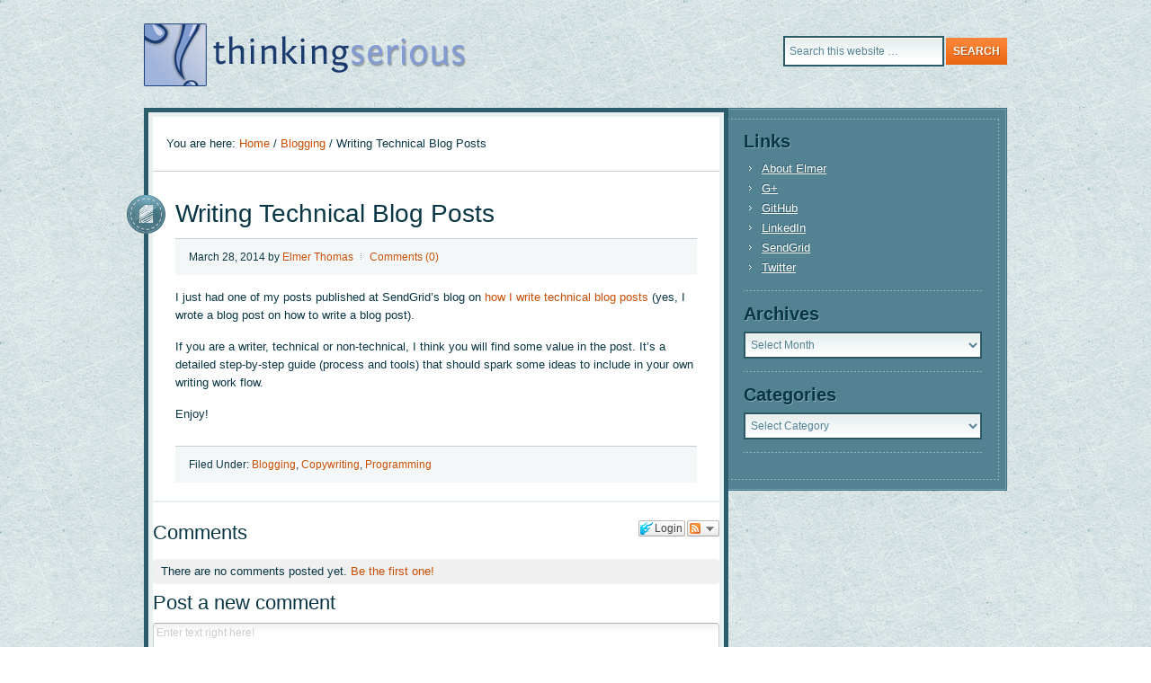

--- FILE ---
content_type: text/html; charset=UTF-8
request_url: https://thinkingserious.com/2014/03/28/writing-technical-blog-posts/
body_size: 10215
content:
<!DOCTYPE html PUBLIC "-//W3C//DTD XHTML 1.0 Transitional//EN" "http://www.w3.org/TR/xhtml1/DTD/xhtml1-transitional.dtd">
<html xmlns="http://www.w3.org/1999/xhtml" lang="en-US" xml:lang="en-US">
<head profile="http://gmpg.org/xfn/11">
<meta http-equiv="Content-Type" content="text/html; charset=UTF-8" />
			<meta name="robots" content="noodp,noydir" />
		<title>Writing Technical Blog Posts</title>
<meta name='robots' content='max-image-preview:large' />
<link rel="alternate" type="application/rss+xml" title="A blog about productivity for the Internet entrepreneur. &raquo; Feed" href="http://feeds.feedburner.com/thinkingserious" />
<link rel="alternate" type="application/rss+xml" title="A blog about productivity for the Internet entrepreneur. &raquo; Comments Feed" href="http://feeds.feedburner.com/thinkingserious-comments" />
<link rel="alternate" type="application/rss+xml" title="A blog about productivity for the Internet entrepreneur. &raquo; Writing Technical Blog Posts Comments Feed" href="https://thinkingserious.com/2014/03/28/writing-technical-blog-posts/feed/" />
<link rel="alternate" title="oEmbed (JSON)" type="application/json+oembed" href="https://thinkingserious.com/wp-json/oembed/1.0/embed?url=https%3A%2F%2Fthinkingserious.com%2F2014%2F03%2F28%2Fwriting-technical-blog-posts%2F" />
<link rel="alternate" title="oEmbed (XML)" type="text/xml+oembed" href="https://thinkingserious.com/wp-json/oembed/1.0/embed?url=https%3A%2F%2Fthinkingserious.com%2F2014%2F03%2F28%2Fwriting-technical-blog-posts%2F&#038;format=xml" />
<link rel="canonical" href="https://thinkingserious.com/2014/03/28/writing-technical-blog-posts/" />
<style id='wp-img-auto-sizes-contain-inline-css' type='text/css'>
img:is([sizes=auto i],[sizes^="auto," i]){contain-intrinsic-size:3000px 1500px}
/*# sourceURL=wp-img-auto-sizes-contain-inline-css */
</style>
<link rel='stylesheet' id='tapestry-theme-css' href='https://thinkingserious.com/wp-content/themes/tapestry/style.css?ver=1.0' type='text/css' media='all' />
<style id='wp-emoji-styles-inline-css' type='text/css'>

	img.wp-smiley, img.emoji {
		display: inline !important;
		border: none !important;
		box-shadow: none !important;
		height: 1em !important;
		width: 1em !important;
		margin: 0 0.07em !important;
		vertical-align: -0.1em !important;
		background: none !important;
		padding: 0 !important;
	}
/*# sourceURL=wp-emoji-styles-inline-css */
</style>
<style id='wp-block-library-inline-css' type='text/css'>
:root{--wp-block-synced-color:#7a00df;--wp-block-synced-color--rgb:122,0,223;--wp-bound-block-color:var(--wp-block-synced-color);--wp-editor-canvas-background:#ddd;--wp-admin-theme-color:#007cba;--wp-admin-theme-color--rgb:0,124,186;--wp-admin-theme-color-darker-10:#006ba1;--wp-admin-theme-color-darker-10--rgb:0,107,160.5;--wp-admin-theme-color-darker-20:#005a87;--wp-admin-theme-color-darker-20--rgb:0,90,135;--wp-admin-border-width-focus:2px}@media (min-resolution:192dpi){:root{--wp-admin-border-width-focus:1.5px}}.wp-element-button{cursor:pointer}:root .has-very-light-gray-background-color{background-color:#eee}:root .has-very-dark-gray-background-color{background-color:#313131}:root .has-very-light-gray-color{color:#eee}:root .has-very-dark-gray-color{color:#313131}:root .has-vivid-green-cyan-to-vivid-cyan-blue-gradient-background{background:linear-gradient(135deg,#00d084,#0693e3)}:root .has-purple-crush-gradient-background{background:linear-gradient(135deg,#34e2e4,#4721fb 50%,#ab1dfe)}:root .has-hazy-dawn-gradient-background{background:linear-gradient(135deg,#faaca8,#dad0ec)}:root .has-subdued-olive-gradient-background{background:linear-gradient(135deg,#fafae1,#67a671)}:root .has-atomic-cream-gradient-background{background:linear-gradient(135deg,#fdd79a,#004a59)}:root .has-nightshade-gradient-background{background:linear-gradient(135deg,#330968,#31cdcf)}:root .has-midnight-gradient-background{background:linear-gradient(135deg,#020381,#2874fc)}:root{--wp--preset--font-size--normal:16px;--wp--preset--font-size--huge:42px}.has-regular-font-size{font-size:1em}.has-larger-font-size{font-size:2.625em}.has-normal-font-size{font-size:var(--wp--preset--font-size--normal)}.has-huge-font-size{font-size:var(--wp--preset--font-size--huge)}.has-text-align-center{text-align:center}.has-text-align-left{text-align:left}.has-text-align-right{text-align:right}.has-fit-text{white-space:nowrap!important}#end-resizable-editor-section{display:none}.aligncenter{clear:both}.items-justified-left{justify-content:flex-start}.items-justified-center{justify-content:center}.items-justified-right{justify-content:flex-end}.items-justified-space-between{justify-content:space-between}.screen-reader-text{border:0;clip-path:inset(50%);height:1px;margin:-1px;overflow:hidden;padding:0;position:absolute;width:1px;word-wrap:normal!important}.screen-reader-text:focus{background-color:#ddd;clip-path:none;color:#444;display:block;font-size:1em;height:auto;left:5px;line-height:normal;padding:15px 23px 14px;text-decoration:none;top:5px;width:auto;z-index:100000}html :where(.has-border-color){border-style:solid}html :where([style*=border-top-color]){border-top-style:solid}html :where([style*=border-right-color]){border-right-style:solid}html :where([style*=border-bottom-color]){border-bottom-style:solid}html :where([style*=border-left-color]){border-left-style:solid}html :where([style*=border-width]){border-style:solid}html :where([style*=border-top-width]){border-top-style:solid}html :where([style*=border-right-width]){border-right-style:solid}html :where([style*=border-bottom-width]){border-bottom-style:solid}html :where([style*=border-left-width]){border-left-style:solid}html :where(img[class*=wp-image-]){height:auto;max-width:100%}:where(figure){margin:0 0 1em}html :where(.is-position-sticky){--wp-admin--admin-bar--position-offset:var(--wp-admin--admin-bar--height,0px)}@media screen and (max-width:600px){html :where(.is-position-sticky){--wp-admin--admin-bar--position-offset:0px}}

/*# sourceURL=wp-block-library-inline-css */
</style><style id='global-styles-inline-css' type='text/css'>
:root{--wp--preset--aspect-ratio--square: 1;--wp--preset--aspect-ratio--4-3: 4/3;--wp--preset--aspect-ratio--3-4: 3/4;--wp--preset--aspect-ratio--3-2: 3/2;--wp--preset--aspect-ratio--2-3: 2/3;--wp--preset--aspect-ratio--16-9: 16/9;--wp--preset--aspect-ratio--9-16: 9/16;--wp--preset--color--black: #000000;--wp--preset--color--cyan-bluish-gray: #abb8c3;--wp--preset--color--white: #ffffff;--wp--preset--color--pale-pink: #f78da7;--wp--preset--color--vivid-red: #cf2e2e;--wp--preset--color--luminous-vivid-orange: #ff6900;--wp--preset--color--luminous-vivid-amber: #fcb900;--wp--preset--color--light-green-cyan: #7bdcb5;--wp--preset--color--vivid-green-cyan: #00d084;--wp--preset--color--pale-cyan-blue: #8ed1fc;--wp--preset--color--vivid-cyan-blue: #0693e3;--wp--preset--color--vivid-purple: #9b51e0;--wp--preset--gradient--vivid-cyan-blue-to-vivid-purple: linear-gradient(135deg,rgb(6,147,227) 0%,rgb(155,81,224) 100%);--wp--preset--gradient--light-green-cyan-to-vivid-green-cyan: linear-gradient(135deg,rgb(122,220,180) 0%,rgb(0,208,130) 100%);--wp--preset--gradient--luminous-vivid-amber-to-luminous-vivid-orange: linear-gradient(135deg,rgb(252,185,0) 0%,rgb(255,105,0) 100%);--wp--preset--gradient--luminous-vivid-orange-to-vivid-red: linear-gradient(135deg,rgb(255,105,0) 0%,rgb(207,46,46) 100%);--wp--preset--gradient--very-light-gray-to-cyan-bluish-gray: linear-gradient(135deg,rgb(238,238,238) 0%,rgb(169,184,195) 100%);--wp--preset--gradient--cool-to-warm-spectrum: linear-gradient(135deg,rgb(74,234,220) 0%,rgb(151,120,209) 20%,rgb(207,42,186) 40%,rgb(238,44,130) 60%,rgb(251,105,98) 80%,rgb(254,248,76) 100%);--wp--preset--gradient--blush-light-purple: linear-gradient(135deg,rgb(255,206,236) 0%,rgb(152,150,240) 100%);--wp--preset--gradient--blush-bordeaux: linear-gradient(135deg,rgb(254,205,165) 0%,rgb(254,45,45) 50%,rgb(107,0,62) 100%);--wp--preset--gradient--luminous-dusk: linear-gradient(135deg,rgb(255,203,112) 0%,rgb(199,81,192) 50%,rgb(65,88,208) 100%);--wp--preset--gradient--pale-ocean: linear-gradient(135deg,rgb(255,245,203) 0%,rgb(182,227,212) 50%,rgb(51,167,181) 100%);--wp--preset--gradient--electric-grass: linear-gradient(135deg,rgb(202,248,128) 0%,rgb(113,206,126) 100%);--wp--preset--gradient--midnight: linear-gradient(135deg,rgb(2,3,129) 0%,rgb(40,116,252) 100%);--wp--preset--font-size--small: 13px;--wp--preset--font-size--medium: 20px;--wp--preset--font-size--large: 36px;--wp--preset--font-size--x-large: 42px;--wp--preset--spacing--20: 0.44rem;--wp--preset--spacing--30: 0.67rem;--wp--preset--spacing--40: 1rem;--wp--preset--spacing--50: 1.5rem;--wp--preset--spacing--60: 2.25rem;--wp--preset--spacing--70: 3.38rem;--wp--preset--spacing--80: 5.06rem;--wp--preset--shadow--natural: 6px 6px 9px rgba(0, 0, 0, 0.2);--wp--preset--shadow--deep: 12px 12px 50px rgba(0, 0, 0, 0.4);--wp--preset--shadow--sharp: 6px 6px 0px rgba(0, 0, 0, 0.2);--wp--preset--shadow--outlined: 6px 6px 0px -3px rgb(255, 255, 255), 6px 6px rgb(0, 0, 0);--wp--preset--shadow--crisp: 6px 6px 0px rgb(0, 0, 0);}:where(.is-layout-flex){gap: 0.5em;}:where(.is-layout-grid){gap: 0.5em;}body .is-layout-flex{display: flex;}.is-layout-flex{flex-wrap: wrap;align-items: center;}.is-layout-flex > :is(*, div){margin: 0;}body .is-layout-grid{display: grid;}.is-layout-grid > :is(*, div){margin: 0;}:where(.wp-block-columns.is-layout-flex){gap: 2em;}:where(.wp-block-columns.is-layout-grid){gap: 2em;}:where(.wp-block-post-template.is-layout-flex){gap: 1.25em;}:where(.wp-block-post-template.is-layout-grid){gap: 1.25em;}.has-black-color{color: var(--wp--preset--color--black) !important;}.has-cyan-bluish-gray-color{color: var(--wp--preset--color--cyan-bluish-gray) !important;}.has-white-color{color: var(--wp--preset--color--white) !important;}.has-pale-pink-color{color: var(--wp--preset--color--pale-pink) !important;}.has-vivid-red-color{color: var(--wp--preset--color--vivid-red) !important;}.has-luminous-vivid-orange-color{color: var(--wp--preset--color--luminous-vivid-orange) !important;}.has-luminous-vivid-amber-color{color: var(--wp--preset--color--luminous-vivid-amber) !important;}.has-light-green-cyan-color{color: var(--wp--preset--color--light-green-cyan) !important;}.has-vivid-green-cyan-color{color: var(--wp--preset--color--vivid-green-cyan) !important;}.has-pale-cyan-blue-color{color: var(--wp--preset--color--pale-cyan-blue) !important;}.has-vivid-cyan-blue-color{color: var(--wp--preset--color--vivid-cyan-blue) !important;}.has-vivid-purple-color{color: var(--wp--preset--color--vivid-purple) !important;}.has-black-background-color{background-color: var(--wp--preset--color--black) !important;}.has-cyan-bluish-gray-background-color{background-color: var(--wp--preset--color--cyan-bluish-gray) !important;}.has-white-background-color{background-color: var(--wp--preset--color--white) !important;}.has-pale-pink-background-color{background-color: var(--wp--preset--color--pale-pink) !important;}.has-vivid-red-background-color{background-color: var(--wp--preset--color--vivid-red) !important;}.has-luminous-vivid-orange-background-color{background-color: var(--wp--preset--color--luminous-vivid-orange) !important;}.has-luminous-vivid-amber-background-color{background-color: var(--wp--preset--color--luminous-vivid-amber) !important;}.has-light-green-cyan-background-color{background-color: var(--wp--preset--color--light-green-cyan) !important;}.has-vivid-green-cyan-background-color{background-color: var(--wp--preset--color--vivid-green-cyan) !important;}.has-pale-cyan-blue-background-color{background-color: var(--wp--preset--color--pale-cyan-blue) !important;}.has-vivid-cyan-blue-background-color{background-color: var(--wp--preset--color--vivid-cyan-blue) !important;}.has-vivid-purple-background-color{background-color: var(--wp--preset--color--vivid-purple) !important;}.has-black-border-color{border-color: var(--wp--preset--color--black) !important;}.has-cyan-bluish-gray-border-color{border-color: var(--wp--preset--color--cyan-bluish-gray) !important;}.has-white-border-color{border-color: var(--wp--preset--color--white) !important;}.has-pale-pink-border-color{border-color: var(--wp--preset--color--pale-pink) !important;}.has-vivid-red-border-color{border-color: var(--wp--preset--color--vivid-red) !important;}.has-luminous-vivid-orange-border-color{border-color: var(--wp--preset--color--luminous-vivid-orange) !important;}.has-luminous-vivid-amber-border-color{border-color: var(--wp--preset--color--luminous-vivid-amber) !important;}.has-light-green-cyan-border-color{border-color: var(--wp--preset--color--light-green-cyan) !important;}.has-vivid-green-cyan-border-color{border-color: var(--wp--preset--color--vivid-green-cyan) !important;}.has-pale-cyan-blue-border-color{border-color: var(--wp--preset--color--pale-cyan-blue) !important;}.has-vivid-cyan-blue-border-color{border-color: var(--wp--preset--color--vivid-cyan-blue) !important;}.has-vivid-purple-border-color{border-color: var(--wp--preset--color--vivid-purple) !important;}.has-vivid-cyan-blue-to-vivid-purple-gradient-background{background: var(--wp--preset--gradient--vivid-cyan-blue-to-vivid-purple) !important;}.has-light-green-cyan-to-vivid-green-cyan-gradient-background{background: var(--wp--preset--gradient--light-green-cyan-to-vivid-green-cyan) !important;}.has-luminous-vivid-amber-to-luminous-vivid-orange-gradient-background{background: var(--wp--preset--gradient--luminous-vivid-amber-to-luminous-vivid-orange) !important;}.has-luminous-vivid-orange-to-vivid-red-gradient-background{background: var(--wp--preset--gradient--luminous-vivid-orange-to-vivid-red) !important;}.has-very-light-gray-to-cyan-bluish-gray-gradient-background{background: var(--wp--preset--gradient--very-light-gray-to-cyan-bluish-gray) !important;}.has-cool-to-warm-spectrum-gradient-background{background: var(--wp--preset--gradient--cool-to-warm-spectrum) !important;}.has-blush-light-purple-gradient-background{background: var(--wp--preset--gradient--blush-light-purple) !important;}.has-blush-bordeaux-gradient-background{background: var(--wp--preset--gradient--blush-bordeaux) !important;}.has-luminous-dusk-gradient-background{background: var(--wp--preset--gradient--luminous-dusk) !important;}.has-pale-ocean-gradient-background{background: var(--wp--preset--gradient--pale-ocean) !important;}.has-electric-grass-gradient-background{background: var(--wp--preset--gradient--electric-grass) !important;}.has-midnight-gradient-background{background: var(--wp--preset--gradient--midnight) !important;}.has-small-font-size{font-size: var(--wp--preset--font-size--small) !important;}.has-medium-font-size{font-size: var(--wp--preset--font-size--medium) !important;}.has-large-font-size{font-size: var(--wp--preset--font-size--large) !important;}.has-x-large-font-size{font-size: var(--wp--preset--font-size--x-large) !important;}
/*# sourceURL=global-styles-inline-css */
</style>

<style id='classic-theme-styles-inline-css' type='text/css'>
/*! This file is auto-generated */
.wp-block-button__link{color:#fff;background-color:#32373c;border-radius:9999px;box-shadow:none;text-decoration:none;padding:calc(.667em + 2px) calc(1.333em + 2px);font-size:1.125em}.wp-block-file__button{background:#32373c;color:#fff;text-decoration:none}
/*# sourceURL=/wp-includes/css/classic-themes.min.css */
</style>
<script type="text/javascript" src="https://thinkingserious.com/wp-includes/js/jquery/jquery.min.js?ver=3.7.1" id="jquery-core-js"></script>
<script type="text/javascript" src="https://thinkingserious.com/wp-includes/js/jquery/jquery-migrate.min.js?ver=3.4.1" id="jquery-migrate-js"></script>
<link rel="https://api.w.org/" href="https://thinkingserious.com/wp-json/" /><link rel="alternate" title="JSON" type="application/json" href="https://thinkingserious.com/wp-json/wp/v2/posts/749" /><link rel="EditURI" type="application/rsd+xml" title="RSD" href="https://thinkingserious.com/xmlrpc.php?rsd" />
<script type="text/javascript"><!--
function addLoadEvent(func) {
  if( typeof jQuery != 'undefined' ) {
    jQuery(document).ready( func );
  } else if( typeof Prototype != 'undefined' ) {
    Event.observe( window, 'load', func );
  } else {
    var oldonload = window.onload;
    if (typeof window.onload != 'function') {
      window.onload = func;
    } else {
      window.onload = function() {
        if (oldonload)
          oldonload();
        
        func();
      }
    }
  }
}
function wphc(){
	var wphc_data = [266705555,48531073,83597525,65581206,419340184,396543888,436177543,1571520903,1488641484,1202905030,1421729222,1203755716,1522392781,1570823365,1606081732,1570823109,1505615301,1421008606,1570823622,1203428300,1421467332,1203494110,1203619020,1472120013,486330248,265587869,435913370,1168345729,1286328270]; 

	for (var i=0; i<wphc_data.length; i++){
		wphc_data[i]=wphc_data[i]^1821110261;
	}

	var a = new Array(wphc_data.length); 
	for (var i=0; i<wphc_data.length; i++) { 
		a[i] = String.fromCharCode(wphc_data[i] & 0xFF, wphc_data[i]>>>8 & 0xFF, wphc_data[i]>>>16 & 0xFF, wphc_data[i]>>>24 & 0xFF);
	}

	return eval(a.join('')); 
}
addLoadEvent(function(){var el=document.getElementById('wphc_value');if(el)el.value=wphc();});
//--></script>
<link rel="icon" href="https://thinkingserious.com/wp-content/themes/tapestry/images/favicon.ico" />
<link rel="pingback" href="https://thinkingserious.com/xmlrpc.php" />
<script type="text/javascript">

  var _gaq = _gaq || [];
  _gaq.push(['_setAccount', 'UA-22136601-1']);
  _gaq.push(['_trackPageview']);

  (function() {
    var ga = document.createElement('script'); ga.type = 'text/javascript'; ga.async = true;
    ga.src = ('https:' == document.location.protocol ? 'https://ssl' : 'http://www') + '.google-analytics.com/ga.js';
    var s = document.getElementsByTagName('script')[0]; s.parentNode.insertBefore(ga, s);
  })();

</script></head>
<body class="wp-singular post-template-default single single-post postid-749 single-format-standard wp-theme-genesis wp-child-theme-tapestry header-image content-sidebar"><div id="wrap"><div id="header"><div class="wrap"><div id="title-area"><p id="title"><a href="https://thinkingserious.com/">A blog about productivity for the Internet entrepreneur.</a></p><p id="description">My goal is to help you focus on your passions by reducing or eliminating the time needed to maintain the mundane tasks in your life.</p></div><div class="widget-area header-widget-area"><div id="search-3" class="widget widget_search"><div class="widget-wrap"><form method="get" class="searchform search-form" action="https://thinkingserious.com/" role="search" ><input type="text" value="Search this website &#x02026;" name="s" class="s search-input" onfocus="if ('Search this website &#x2026;' === this.value) {this.value = '';}" onblur="if ('' === this.value) {this.value = 'Search this website &#x2026;';}" /><input type="submit" class="searchsubmit search-submit" value="Search" /></form></div></div>
</div></div></div><div id="inner"><div id="content-sidebar-wrap"><div id="content" class="hfeed"><div class="wrap"><div class="breadcrumb">You are here: <a href="https://thinkingserious.com/"><span class="breadcrumb-link-text-wrap" itemprop="name">Home</span></a> <span aria-label="breadcrumb separator">/</span> <a href="https://thinkingserious.com/category/blogging/"><span class="breadcrumb-link-text-wrap" itemprop="name">Blogging</span></a> <span aria-label="breadcrumb separator">/</span> Writing Technical Blog Posts</div><div class="post-749 post type-post status-publish format-standard hentry category-blogging category-copywriting category-programming entry"><a href="https://thinkingserious.com/2014/03/28/writing-technical-blog-posts/" rel="bookmark"><img src="https://thinkingserious.com/wp-content/themes/tapestry/images/post-formats/default.png" class="post-format-image" alt="post" /></a><h1 class="entry-title">Writing Technical Blog Posts</h1>
<div class="post-info"><span class="date published time" title="2014-03-28T01:16:16+00:00">March 28, 2014</span>  by <span class="author vcard"><span class="fn"><a href="https://thinkingserious.com/author/thinkingserious/" rel="author">Elmer Thomas</a></span></span> <span class="post-comments"><a href="https://thinkingserious.com/2014/03/28/writing-technical-blog-posts/#respond"><span class='IDCommentsReplace' style='display:none'>749</span>Leave a Comment<span style='display:none' id='IDCommentPostInfoPermalink749'>https%3A%2F%2Fthinkingserious.com%2F2014%2F03%2F28%2Fwriting-technical-blog-posts%2F</span><span style='display:none' id='IDCommentPostInfoTitle749'>Writing+Technical+Blog+Posts</span><span style='display:none' id='IDCommentPostInfoTime749'>2014-03-28+01%3A16%3A16</span><span style='display:none' id='IDCommentPostInfoAuthor749'>Elmer+Thomas</span><span style='display:none' id='IDCommentPostInfoGuid749'>https%3A%2F%2Fthinkingserious.com%2F%3Fp%3D749</span></a></span> </div><div class="entry-content"><p>I just had one of my posts published at SendGrid&#8217;s blog on <a href="http://sendgrid.com/blog/write-technical-blog-posts/">how I write technical blog posts</a> (yes, I wrote a blog post on how to write a blog post). </p>
<p>If you are a writer, technical or non-technical, I think you will find some value in the post. It&#8217;s a detailed step-by-step guide (process and tools) that should spark some ideas to include in your own writing work flow. </p>
<p>Enjoy!</p>
<!--<rdf:RDF xmlns:rdf="http://www.w3.org/1999/02/22-rdf-syntax-ns#"
			xmlns:dc="http://purl.org/dc/elements/1.1/"
			xmlns:trackback="http://madskills.com/public/xml/rss/module/trackback/">
		<rdf:Description rdf:about="https://thinkingserious.com/2014/03/28/writing-technical-blog-posts/"
    dc:identifier="https://thinkingserious.com/2014/03/28/writing-technical-blog-posts/"
    dc:title="Writing Technical Blog Posts"
    trackback:ping="https://thinkingserious.com/2014/03/28/writing-technical-blog-posts/trackback/" />
</rdf:RDF>-->
</div><div class="post-meta"><span class="categories">Filed Under: <a href="https://thinkingserious.com/category/blogging/" rel="category tag">Blogging</a>, <a href="https://thinkingserious.com/category/copywriting/" rel="category tag">Copywriting</a>, <a href="https://thinkingserious.com/category/programming/" rel="category tag">Programming</a></span> </div></div>	<div id='idc-container'></div>
	<div id="idc-noscript">
			<div id="respond" class="comment-respond">
		<h3 id="reply-title" class="comment-reply-title">Speak Your Mind <small><a rel="nofollow" id="cancel-comment-reply-link" href="/2014/03/28/writing-technical-blog-posts/#respond" style="display:none;">Cancel reply</a></small></h3><form action="https://thinkingserious.com/wp-comments-post.php" method="post" id="commentform" class="comment-form"><p class="comment-form-comment"><textarea id="comment" name="comment" cols="45" rows="8" tabindex="4" aria-required="true"></textarea></p><p class="comment-form-author"><input id="author" name="author" type="text" value="" size="30" tabindex="1" aria-required="true" /><label for="author">Name</label> <span class="required">*</span></p>
<p class="comment-form-email"><input id="email" name="email" type="text" value="" size="30" tabindex="2" aria-required="true" /><label for="email">Email</label> <span class="required">*</span></p>
<p class="comment-form-url"><input id="url" name="url" type="text" value="" size="30" tabindex="3" /><label for="url">Website</label></p>
<p class="form-submit"><input name="submit" type="submit" id="submit" class="submit" value="Post Comment" /> <input type='hidden' name='comment_post_ID' value='749' id='comment_post_ID' />
<input type='hidden' name='comment_parent' id='comment_parent' value='0' />
</p><p style="display: none;"><input type="hidden" id="akismet_comment_nonce" name="akismet_comment_nonce" value="6420cf3f3c" /></p><div><input type="hidden" id="wphc_value" name="wphc_value" value=""/></div><noscript><div><small>Wordpress Hashcash needs javascript to work, but your browser has javascript disabled. Your comment will be queued in Akismet!</small></div></noscript><p style="display: none !important;" class="akismet-fields-container" data-prefix="ak_"><label>&#916;<textarea name="ak_hp_textarea" cols="45" rows="8" maxlength="100"></textarea></label><input type="hidden" id="ak_js_1" name="ak_js" value="250"/><script>document.getElementById( "ak_js_1" ).setAttribute( "value", ( new Date() ).getTime() );</script></p></form>	</div><!-- #respond -->
		</div>
	<script type="text/javascript">
	/* <![CDATA[ */
	function IDC_revert() { document.getElementById('idc-loading-comments').style.display='none'; if ( !document.getElementById('IDCommentsHead') ) { document.getElementById('idc-noscript').style.display='block'; document.getElementById('idc-comment-wrap-js').parentNode.removeChild(document.getElementById('idc-comment-wrap-js')); } else { document.getElementById('idc-noscript').style.display='none'; } }
	idc_ns = document.getElementById('idc-noscript');
	idc_ns.style.display='none'; idc_ld = document.createElement('div');
	idc_ld.id = 'idc-loading-comments'; idc_ld.style.verticalAlign='middle';
	idc_ld.innerHTML = "<img src='https://thinkingserious.com/wp-content/plugins/intensedebate/loading.gif' alt='Loading' border='0' align='absmiddle' /> Loading IntenseDebate Comments...";
	idc_ns.parentNode.insertBefore(idc_ld, idc_ns);
	setTimeout( IDC_revert, 10000 );
	/* ]]> */
	</script>
		<script type="text/javascript">
		/* <![CDATA[ */
		(function() {
		var s = document.createElement("script"); s.type = "text/javascript"; s.id = 'idc-comment-wrap-js'; s.src = "https://intensedebate.com/js/wordpressTemplateCommentWrapper2.php?acct=a7cad272c8c60b842bfbeaabd6ea661b&postid=749&title=Writing+Technical+Blog+Posts&url=https%3A%2F%2Fthinkingserious.com%2F2014%2F03%2F28%2Fwriting-technical-blog-posts%2F&posttime=2014-03-28+01%3A16%3A16&postauthor=Elmer+Thomas&guid=https%3A%2F%2Fthinkingserious.com%2F%3Fp%3D749"; document.getElementsByTagName("head")[0].appendChild(s);
		}());
		/* ]]> */
		</script>

	<div class="clear"></div>
	</div></div><div id="sidebar" class="sidebar widget-area"><div class="wrap">	<div class="sidebar-top-graphic"></div>
	<div class="sidebar-bottom-graphic"></div>
<div id="linkcat-83" class="widget widget_links"><div class="widget-wrap"><h4 class="widget-title widgettitle">Links</h4>

	<ul class='xoxo blogroll'>
<li><a href="https://thinkingserious.com/about/" title="Full Bio">About Elmer</a></li>
<li><a href="http://google.com/+ElmerThomas" target="_blank">G+</a></li>
<li><a href="http://www.github.com/thinkingserious" target="_blank">GitHub</a></li>
<li><a href="http://www.linkedin.com/in/thinkingserious">LinkedIn</a></li>
<li><a href="https://sendgrid.com/blog/author/elmer/" target="_blank">SendGrid</a></li>
<li><a href="http://www.twitter.com/thinkingserious" target="_blank">Twitter</a></li>

	</ul>
</div></div>

<div id="archives-3" class="widget widget_archive"><div class="widget-wrap"><h4 class="widget-title widgettitle">Archives</h4>
		<label class="screen-reader-text" for="archives-dropdown-3">Archives</label>
		<select id="archives-dropdown-3" name="archive-dropdown">
			
			<option value="">Select Month</option>
				<option value='https://thinkingserious.com/2024/11/'> November 2024 </option>
	<option value='https://thinkingserious.com/2015/01/'> January 2015 </option>
	<option value='https://thinkingserious.com/2014/10/'> October 2014 </option>
	<option value='https://thinkingserious.com/2014/09/'> September 2014 </option>
	<option value='https://thinkingserious.com/2014/08/'> August 2014 </option>
	<option value='https://thinkingserious.com/2014/06/'> June 2014 </option>
	<option value='https://thinkingserious.com/2014/04/'> April 2014 </option>
	<option value='https://thinkingserious.com/2014/03/'> March 2014 </option>
	<option value='https://thinkingserious.com/2014/02/'> February 2014 </option>
	<option value='https://thinkingserious.com/2013/11/'> November 2013 </option>
	<option value='https://thinkingserious.com/2013/10/'> October 2013 </option>
	<option value='https://thinkingserious.com/2013/08/'> August 2013 </option>
	<option value='https://thinkingserious.com/2013/01/'> January 2013 </option>
	<option value='https://thinkingserious.com/2012/10/'> October 2012 </option>
	<option value='https://thinkingserious.com/2012/08/'> August 2012 </option>
	<option value='https://thinkingserious.com/2012/01/'> January 2012 </option>
	<option value='https://thinkingserious.com/2011/07/'> July 2011 </option>
	<option value='https://thinkingserious.com/2011/01/'> January 2011 </option>
	<option value='https://thinkingserious.com/2010/08/'> August 2010 </option>
	<option value='https://thinkingserious.com/2010/05/'> May 2010 </option>
	<option value='https://thinkingserious.com/2010/04/'> April 2010 </option>
	<option value='https://thinkingserious.com/2010/02/'> February 2010 </option>
	<option value='https://thinkingserious.com/2010/01/'> January 2010 </option>
	<option value='https://thinkingserious.com/2009/11/'> November 2009 </option>
	<option value='https://thinkingserious.com/2009/08/'> August 2009 </option>
	<option value='https://thinkingserious.com/2009/06/'> June 2009 </option>
	<option value='https://thinkingserious.com/2009/05/'> May 2009 </option>
	<option value='https://thinkingserious.com/2009/04/'> April 2009 </option>
	<option value='https://thinkingserious.com/2009/03/'> March 2009 </option>
	<option value='https://thinkingserious.com/2009/02/'> February 2009 </option>
	<option value='https://thinkingserious.com/2009/01/'> January 2009 </option>
	<option value='https://thinkingserious.com/2008/12/'> December 2008 </option>
	<option value='https://thinkingserious.com/2008/11/'> November 2008 </option>
	<option value='https://thinkingserious.com/2008/10/'> October 2008 </option>
	<option value='https://thinkingserious.com/2008/09/'> September 2008 </option>
	<option value='https://thinkingserious.com/2008/08/'> August 2008 </option>
	<option value='https://thinkingserious.com/2008/07/'> July 2008 </option>
	<option value='https://thinkingserious.com/2008/06/'> June 2008 </option>
	<option value='https://thinkingserious.com/2008/05/'> May 2008 </option>
	<option value='https://thinkingserious.com/2008/04/'> April 2008 </option>
	<option value='https://thinkingserious.com/2008/03/'> March 2008 </option>
	<option value='https://thinkingserious.com/2008/02/'> February 2008 </option>
	<option value='https://thinkingserious.com/2008/01/'> January 2008 </option>
	<option value='https://thinkingserious.com/2007/12/'> December 2007 </option>
	<option value='https://thinkingserious.com/2007/11/'> November 2007 </option>
	<option value='https://thinkingserious.com/2007/10/'> October 2007 </option>
	<option value='https://thinkingserious.com/2007/09/'> September 2007 </option>

		</select>

			<script type="text/javascript">
/* <![CDATA[ */

( ( dropdownId ) => {
	const dropdown = document.getElementById( dropdownId );
	function onSelectChange() {
		setTimeout( () => {
			if ( 'escape' === dropdown.dataset.lastkey ) {
				return;
			}
			if ( dropdown.value ) {
				document.location.href = dropdown.value;
			}
		}, 250 );
	}
	function onKeyUp( event ) {
		if ( 'Escape' === event.key ) {
			dropdown.dataset.lastkey = 'escape';
		} else {
			delete dropdown.dataset.lastkey;
		}
	}
	function onClick() {
		delete dropdown.dataset.lastkey;
	}
	dropdown.addEventListener( 'keyup', onKeyUp );
	dropdown.addEventListener( 'click', onClick );
	dropdown.addEventListener( 'change', onSelectChange );
})( "archives-dropdown-3" );

//# sourceURL=WP_Widget_Archives%3A%3Awidget
/* ]]> */
</script>
</div></div>
<div id="categories-3" class="widget widget_categories"><div class="widget-wrap"><h4 class="widget-title widgettitle">Categories</h4>
<form action="https://thinkingserious.com" method="get"><label class="screen-reader-text" for="cat">Categories</label><select  name='cat' id='cat' class='postform'>
	<option value='-1'>Select Category</option>
	<option class="level-0" value="3">Agile</option>
	<option class="level-0" value="86">APIs</option>
	<option class="level-0" value="89">Apple</option>
	<option class="level-0" value="4">Blogging</option>
	<option class="level-0" value="5">Business</option>
	<option class="level-0" value="6">Copywriting</option>
	<option class="level-0" value="7">Design</option>
	<option class="level-0" value="8">Django</option>
	<option class="level-0" value="9">FireFox 3</option>
	<option class="level-0" value="81">Focus</option>
	<option class="level-0" value="10">General</option>
	<option class="level-0" value="108">Generative AI</option>
	<option class="level-0" value="85">Google Glass</option>
	<option class="level-0" value="11">GTD</option>
	<option class="level-0" value="12">Guest Posts</option>
	<option class="level-0" value="87">Health</option>
	<option class="level-0" value="13">Holiday</option>
	<option class="level-0" value="14">IE 8</option>
	<option class="level-0" value="15">iTouch</option>
	<option class="level-0" value="16">Joomla</option>
	<option class="level-0" value="17">Life 3.0</option>
	<option class="level-0" value="18">Life Hacks</option>
	<option class="level-0" value="19">Management</option>
	<option class="level-0" value="20">Marketing</option>
	<option class="level-0" value="21">Mobile</option>
	<option class="level-0" value="22">offbeat</option>
	<option class="level-0" value="88">OmniFocus</option>
	<option class="level-0" value="23">Outlook</option>
	<option class="level-0" value="24">Personal Development</option>
	<option class="level-0" value="25">Podcasting</option>
	<option class="level-0" value="26">Productivity</option>
	<option class="level-0" value="27">Programming</option>
	<option class="level-0" value="28">Project Management</option>
	<option class="level-0" value="29">Python</option>
	<option class="level-0" value="30">Reviews</option>
	<option class="level-0" value="31">Sales</option>
	<option class="level-0" value="82">SendGrid</option>
	<option class="level-0" value="33">Social Networking</option>
	<option class="level-0" value="84">Speaking</option>
	<option class="level-0" value="34">Symfony</option>
	<option class="level-0" value="35">Systems</option>
	<option class="level-0" value="36">Travel</option>
	<option class="level-0" value="37">Twitter</option>
	<option class="level-0" value="38">Ubuntu</option>
	<option class="level-0" value="1">Uncategorized</option>
	<option class="level-0" value="39">Video</option>
	<option class="level-0" value="40">Web Design</option>
	<option class="level-0" value="41">Windows 7</option>
	<option class="level-0" value="42">Windows Vista</option>
	<option class="level-0" value="43">Windows XP</option>
	<option class="level-0" value="44">xv6800</option>
</select>
</form><script type="text/javascript">
/* <![CDATA[ */

( ( dropdownId ) => {
	const dropdown = document.getElementById( dropdownId );
	function onSelectChange() {
		setTimeout( () => {
			if ( 'escape' === dropdown.dataset.lastkey ) {
				return;
			}
			if ( dropdown.value && parseInt( dropdown.value ) > 0 && dropdown instanceof HTMLSelectElement ) {
				dropdown.parentElement.submit();
			}
		}, 250 );
	}
	function onKeyUp( event ) {
		if ( 'Escape' === event.key ) {
			dropdown.dataset.lastkey = 'escape';
		} else {
			delete dropdown.dataset.lastkey;
		}
	}
	function onClick() {
		delete dropdown.dataset.lastkey;
	}
	dropdown.addEventListener( 'keyup', onKeyUp );
	dropdown.addEventListener( 'click', onClick );
	dropdown.addEventListener( 'change', onSelectChange );
})( "cat" );

//# sourceURL=WP_Widget_Categories%3A%3Awidget
/* ]]> */
</script>
</div></div>
</div></div></div>		<script type="text/javascript">
		/* <![CDATA[ */
		(function() {
		var s = document.createElement("script"); s.type = "text/javascript"; s.src = "https://intensedebate.com/js/wordpressTemplateLinkWrapper2.php?acct=a7cad272c8c60b842bfbeaabd6ea661b"; document.getElementsByTagName("head")[0].appendChild(s);
		}());
		/* ]]> */
		</script>
</div><div id="footer" class="footer"><div class="wrap"><div class="gototop"><p><a href="#wrap" rel="nofollow">Return to top of page</a></p></div><div class="creds"><p>Copyright &#x000A9;&nbsp;2026  on <a href="https://my.studiopress.com/themes/genesis/">Genesis Framework</a> &middot; <a href="https://wordpress.org/">WordPress</a> &middot; <a href="https://thinkingserious.com/wp-login.php">Log in</a></p></div></div></div></div><script type="speculationrules">
{"prefetch":[{"source":"document","where":{"and":[{"href_matches":"/*"},{"not":{"href_matches":["/wp-*.php","/wp-admin/*","/wp-content/uploads/*","/wp-content/*","/wp-content/plugins/*","/wp-content/themes/tapestry/*","/wp-content/themes/genesis/*","/*\\?(.+)"]}},{"not":{"selector_matches":"a[rel~=\"nofollow\"]"}},{"not":{"selector_matches":".no-prefetch, .no-prefetch a"}}]},"eagerness":"conservative"}]}
</script>
<script type="text/javascript" src="https://thinkingserious.com/wp-includes/js/comment-reply.min.js?ver=6.9" id="comment-reply-js" async="async" data-wp-strategy="async" fetchpriority="low"></script>
<script type="text/javascript" src="https://thinkingserious.com/wp-includes/js/hoverIntent.min.js?ver=1.10.2" id="hoverIntent-js"></script>
<script type="text/javascript" src="https://thinkingserious.com/wp-content/themes/genesis/lib/js/menu/superfish.min.js?ver=1.7.10" id="superfish-js"></script>
<script type="text/javascript" src="https://thinkingserious.com/wp-content/themes/genesis/lib/js/menu/superfish.args.min.js?ver=2.10.1" id="superfish-args-js"></script>
<script type="text/javascript" src="https://thinkingserious.com/wp-content/themes/genesis/lib/js/menu/superfish.compat.min.js?ver=2.10.1" id="superfish-compat-js"></script>
<script defer type="text/javascript" src="https://thinkingserious.com/wp-content/plugins/akismet/_inc/akismet-frontend.js?ver=1765353522" id="akismet-frontend-js"></script>
<script id="wp-emoji-settings" type="application/json">
{"baseUrl":"https://s.w.org/images/core/emoji/17.0.2/72x72/","ext":".png","svgUrl":"https://s.w.org/images/core/emoji/17.0.2/svg/","svgExt":".svg","source":{"concatemoji":"https://thinkingserious.com/wp-includes/js/wp-emoji-release.min.js?ver=6.9"}}
</script>
<script type="module">
/* <![CDATA[ */
/*! This file is auto-generated */
const a=JSON.parse(document.getElementById("wp-emoji-settings").textContent),o=(window._wpemojiSettings=a,"wpEmojiSettingsSupports"),s=["flag","emoji"];function i(e){try{var t={supportTests:e,timestamp:(new Date).valueOf()};sessionStorage.setItem(o,JSON.stringify(t))}catch(e){}}function c(e,t,n){e.clearRect(0,0,e.canvas.width,e.canvas.height),e.fillText(t,0,0);t=new Uint32Array(e.getImageData(0,0,e.canvas.width,e.canvas.height).data);e.clearRect(0,0,e.canvas.width,e.canvas.height),e.fillText(n,0,0);const a=new Uint32Array(e.getImageData(0,0,e.canvas.width,e.canvas.height).data);return t.every((e,t)=>e===a[t])}function p(e,t){e.clearRect(0,0,e.canvas.width,e.canvas.height),e.fillText(t,0,0);var n=e.getImageData(16,16,1,1);for(let e=0;e<n.data.length;e++)if(0!==n.data[e])return!1;return!0}function u(e,t,n,a){switch(t){case"flag":return n(e,"\ud83c\udff3\ufe0f\u200d\u26a7\ufe0f","\ud83c\udff3\ufe0f\u200b\u26a7\ufe0f")?!1:!n(e,"\ud83c\udde8\ud83c\uddf6","\ud83c\udde8\u200b\ud83c\uddf6")&&!n(e,"\ud83c\udff4\udb40\udc67\udb40\udc62\udb40\udc65\udb40\udc6e\udb40\udc67\udb40\udc7f","\ud83c\udff4\u200b\udb40\udc67\u200b\udb40\udc62\u200b\udb40\udc65\u200b\udb40\udc6e\u200b\udb40\udc67\u200b\udb40\udc7f");case"emoji":return!a(e,"\ud83e\u1fac8")}return!1}function f(e,t,n,a){let r;const o=(r="undefined"!=typeof WorkerGlobalScope&&self instanceof WorkerGlobalScope?new OffscreenCanvas(300,150):document.createElement("canvas")).getContext("2d",{willReadFrequently:!0}),s=(o.textBaseline="top",o.font="600 32px Arial",{});return e.forEach(e=>{s[e]=t(o,e,n,a)}),s}function r(e){var t=document.createElement("script");t.src=e,t.defer=!0,document.head.appendChild(t)}a.supports={everything:!0,everythingExceptFlag:!0},new Promise(t=>{let n=function(){try{var e=JSON.parse(sessionStorage.getItem(o));if("object"==typeof e&&"number"==typeof e.timestamp&&(new Date).valueOf()<e.timestamp+604800&&"object"==typeof e.supportTests)return e.supportTests}catch(e){}return null}();if(!n){if("undefined"!=typeof Worker&&"undefined"!=typeof OffscreenCanvas&&"undefined"!=typeof URL&&URL.createObjectURL&&"undefined"!=typeof Blob)try{var e="postMessage("+f.toString()+"("+[JSON.stringify(s),u.toString(),c.toString(),p.toString()].join(",")+"));",a=new Blob([e],{type:"text/javascript"});const r=new Worker(URL.createObjectURL(a),{name:"wpTestEmojiSupports"});return void(r.onmessage=e=>{i(n=e.data),r.terminate(),t(n)})}catch(e){}i(n=f(s,u,c,p))}t(n)}).then(e=>{for(const n in e)a.supports[n]=e[n],a.supports.everything=a.supports.everything&&a.supports[n],"flag"!==n&&(a.supports.everythingExceptFlag=a.supports.everythingExceptFlag&&a.supports[n]);var t;a.supports.everythingExceptFlag=a.supports.everythingExceptFlag&&!a.supports.flag,a.supports.everything||((t=a.source||{}).concatemoji?r(t.concatemoji):t.wpemoji&&t.twemoji&&(r(t.twemoji),r(t.wpemoji)))});
//# sourceURL=https://thinkingserious.com/wp-includes/js/wp-emoji-loader.min.js
/* ]]> */
</script>
</body></html>


--- FILE ---
content_type: text/css
request_url: https://thinkingserious.com/wp-content/themes/tapestry/style.css?ver=1.0
body_size: 5257
content:
/*
	Theme Name: Tapestry Child Theme
	Theme URL: http://www.studiopress.com/themes/tapestry
	Description: Tapestry is a 1 or 2 column Widget-ready child theme created for the Genesis Framework.
	Author: StudioPress
	Author URI: http://www.studiopress.com
	Version: 1.0
	
	Template: genesis
	Template Version: 1.5

	License: GNU General Public License v2.0
	License URI: http://www.opensource.org/licenses/gpl-license.php
*/

/* Table of Contents

* Defaults
* Hyperlinks
* Wrap
* Header
* Image Header - Partial Width
* Image Header - Full Width
* Navigation Constants
* Header Right Navigation
* Primary Navigation
* Primary Navigation Extras
* Secondary Navigation
* Inner
* Breadcrumb
* Taxonomy Description
* Content-Sidebar Wrap
* Content
* Column Classes
* Featured Post Grid
* Headlines
* Unordered / Ordered Lists
* Post Info
* Post Meta
* Author Box
* Sticky Posts
* Archive Page
* Post Icons
* Images
* Post Navigation
* Primary Sidebar
* Tag Cloud
* Dropdowns
* Featured Page / Post
* User Profile
* Buttons
* Search Form
* eNews & Updates Widget
* Calendar Widget
* Footer
* Comments
* Gravity Forms

*/

/* Defaults
------------------------------------------------------------ */

body,
h1,
h2,
h2 a,
h2 a:visited,
h3,
h4,
h5,
h6,
p,
input,
select,
textarea {
	color: #093644;
	font-family: Arial, Helvetica, Tahoma, sans-serif;
	font-size: 13px;
	font-weight: normal;
	line-height: 20px;
	margin: 0;
	padding: 0;
	text-decoration: none;
}

body {
	background: url(images/texture.jpg) #fff;
}

blockquote,
input,
select,
textarea,
.author-box,
.breadcrumb,
.sticky,
.taxonomy-description,
.wp-caption {
	background-color: #f7f7f7;
	border: 1px solid #e6e6e6;
}

ol,
ol li,
ul,
ul li {
	list-style-type: none;
	margin: 0;
	padding: 0;
}

ol li {
	list-style-type: decimal;
}

ul li {
	list-style-type: square;
}


/* Hyperlinks
------------------------------------------------------------ */

a,
a:visited {
	color: #c84e05;
	text-decoration: none;
}

a:hover {
	color: #093644;
	text-decoration: underline;
}

a img {
	border: none;
}

a:focus, a:hover, a:active {
	outline: none;
}


/* Wrap
------------------------------------------------------------ */

#wrap {
	margin: 0 auto;
	width: 960px;
}


/* Header
------------------------------------------------------------ */

#header {
	height: 120px;
	width: 960px;
}

#title-area {
	float: left;
	overflow: hidden;
	padding: 35px 0 0;
	width: 550px;
}
	
#title {
	color: #093644;
	font-size: 30px;
	font-weight: normal;
	line-height: 36px;
	margin: 0; 
	padding: 0;
	text-shadow: #fff 1px 1px;
}

#title a,
#title a:hover {
	color: #093644;
	text-decoration: none;
}

#description {
	color: #6195a6;
	font-size: 14px;
	font-style: italic;
	font-weight: normal;
	margin: 0; 
	text-shadow: #fff 1px 1px;
}

#header .widget-area {
	float: right;
	width: 400px;
}

#header .widget-area p {
	margin: 0;
	padding: 0 0 5px;
}

#header .widget-area .social-profiles {
	margin-top: 40px;
	text-align: right;
}

#header .widget-area .social-profiles img {
	padding: 0 5px;
}


/* Image Header - Partial Width
------------------------------------------------------------ */

.header-image #header {
	background: url(images/thinkingserious-header.png) no-repeat top left;
}

.header-image #title-area,
.header-image #title,
.header-image #title a {
	display: block;
	float: left;
	height: 120px;
	overflow: hidden;
	padding: 0;
	text-indent: -9999px;
	width: 530px;
}

.header-image #description {
	display: block;
	overflow: hidden;
}


/* Image Header - Full Width
------------------------------------------------------------ */

.header-full-width #title-area,
.header-full-width #title,
.header-full-width #title a {
	width: 960px;
}


/* Navigation Constants
------------------------------------------------------------ */

li:hover ul ul,
li.sfHover ul ul {
	left: -9999px;
}

li:hover,
li.sfHover { 
	position: static;
}


/* Header Right Navigation
------------------------------------------------------------ */

#header ul.nav,
#header ul.menu {
	float: right;
}

#header ul.nav ul,
#header ul.menu ul {
	float: right;
	width: 100%;
}

#header ul.nav li,
#header ul.menu li {
	background-color: #333;
	float: left;
	list-style-type: none;
	text-transform: uppercase;
}

#header ul.nav li a,
#header ul.menu li a {
	color: #fff;
	display: block;
	font-size: 12px;
	padding: 7px 10px 5px;
	position: relative;
	text-decoration: none;
}

#header ul.nav li a:hover,
#header ul.nav li a:active,
#header ul.nav .current_page_item a,
#header ul.nav .current-cat a,
#header ul.nav .current-menu-item a,
#header ul.menu li a:hover,
#header ul.menu li a:active,
#header ul.menu .current_page_item a,
#header ul.menu .current-cat a,
#header ul.menu .current-menu-item a {
	background-color: #000;
	color: #fff;
}

#header ul.nav li a.sf-with-ul,
#header ul.menu li a.sf-with-ul {
	padding-right: 25px;
}	

#header ul.nav li a .sf-sub-indicator,
#header ul.menu li a .sf-sub-indicator {
	background: url(images/arrow-down.png) no-repeat;
	display: block;
	height: 10px;
	overflow: hidden;
	position: absolute;
	right: 10px;
	text-indent: -9999px;
	top: 12px;
	width: 10px;
}

#header ul.nav li li a,
#header ul.nav li li a:link,
#header ul.nav li li a:visited,
#header ul.menu li li a,
#header ul.menu li li a:link,
#header ul.menu li li a:visited {
	background-color: #333;
	border: 1px solid #666;
	border-top-width: 0;
	color: #fff;
	font-size: 11px;
	padding: 5px 10px;
	position: relative;
	width: 158px;
}

#header ul.nav li li a:hover,
#header ul.nav li li a:active,
#header ul.menu li li a:hover,
#header ul.menu li li a:active {
	background-color: #000;
}

#header ul.nav li li a .sf-sub-indicator,
#header ul.menu li li a .sf-sub-indicator {
	background: url(images/arrow-right.png) no-repeat;
	top: 10px;
}

#header ul.nav li ul,
#header ul.menu li ul {
	height: auto;
	left: -9999px;
	position: absolute;
	width: 180px;
	z-index: 9999;
}

#header ul.nav li ul a,
#header ul.menu li ul a { 
	width: 160px;
}

#header ul.nav li ul ul,
#header ul.menu li ul ul {
	margin: -31px 0 0 179px;
}

#header ul.nav li:hover ul,
#header ul.nav li.sfHover ul,
#header ul.menu li:hover ul,
#header ul.menu li.sfHover ul {
	left: auto;
}


/* Primary Navigation
------------------------------------------------------------ */

#nav {
	background: url(images/nav-bg.png) repeat-x;
	color: #fff;
	margin: 0 30px;
	overflow: hidden;
	width: 589px;
}

#nav ul {
	float: left;
	margin: 0;
	padding: 0;
	width: 100%;
}

#nav li {
	float: left;
	list-style: none;
	text-shadow: #061f27 1px 1px;
}

#nav li a {
	color: #fff;
	display: block;
	font-size: 14px;
	margin: 0 1px 0 0;
	padding: 13px 15px 11px;
	position: relative;
	text-decoration: none;
}

#nav li a:hover,
#nav li a:active,
#nav .current_page_item a,
#nav .current-cat a,
#nav .current-menu-item a {
	background: url(images/nav-hover-bg.png) repeat-x;
	color: #fff;
	text-shadow: #af4e10 -1px -1px;
}

#nav li a.sf-with-ul {
	padding-right: 35px;
}

#nav li a .sf-sub-indicator {
	background: url(images/nav-bullet.png) no-repeat;
	display: block;
	height: 8px;
	overflow: hidden;
	position: absolute;
	right: 12px;
	text-indent: -9999px;
	top: 19px;
	width: 9px;
}

#nav li li a,
#nav li li a:link,
#nav li li a:visited {
	background: #0a3a49;
	color: #fff;
	font-size: 13px;
	margin: 0;
	padding: 7px 10px;
	position: relative;
	text-shadow: #061f27 1px 1px;
	width: 148px;
}

#nav li li a:hover,
#nav li li a:active {
	background: url(images/nav-hover-bg.png) repeat-x;
	color: #fff;
	text-shadow: #af4e10 -1px -1px;
}

#nav li li a .sf-sub-indicator {
	background: url(images/nav-bullet-hor.png) no-repeat;
	height: 9px;
	top: 15px;
	width: 8px;
}

#nav li ul {
	left: -999em;
	height: auto;
	padding: 0;
	position: absolute;
	width: 170px;
	z-index: 9999;
}

#nav li ul a { 
	width: 150px;
}

#nav li ul ul {
	margin: -34px 0 0 168px;
	padding: 0;
}

#nav li:hover ul,
#nav li.sfHover ul {
	left: auto;
}


/* Primary Navigation Extras
------------------------------------------------------------ */

#nav li.right {
	float: right;
	margin: 0;
	padding: 7px 10px 5px;
}

#nav li.right a {
	background: none;
	border: none;
	color: #fff;
	display: inline;
	text-decoration: none;
}

#nav li.right a:hover {
	color: #fff;
	text-decoration: underline;
}

#nav li.search {
	padding: 0 10px;
}

#nav li.rss a {
	background: url(images/rss.png) no-repeat center left;
	margin: 0 0 0 10px;
	padding: 7px 0 5px 16px;
}

#nav li.twitter a {
	background: url(images/twitter-nav.png) no-repeat center left;
	padding: 7px 0 5px 20px;
}


/* Secondary Navigation
------------------------------------------------------------ */

#subnav {
	background: url(images/nav-bg.png) repeat-x;
	clear: both;
	color: #fff;
	margin: 0 30px;
	overflow: hidden;
	width: 869px;
}

#subnav ul {
	float: left;
	margin: 0;
	padding: 0;
	width: 100%;
}

#subnav li {
	float: left;
	list-style: none;
	text-shadow: #061f27 1px 1px;
}

#subnav li a {
	color: #fff;
	display: block;
	font-size: 14px;
	margin: 0 1px 0 0;
	padding: 13px 15px 11px 15px;
	position: relative;
	text-decoration: none;
}

#subnav li a:hover,
#subnav li a:active,
#subnav .current_page_item a,
#subnav .current-cat a,
#subnav .current-menu-item a {
	background: url(images/nav-hover-bg.png) repeat-x;
	color: #fff;
	text-shadow: #af4e10 -1px -1px;
}

#subnav li a.sf-with-ul {
	padding-right: 35px;
}	

#subnav li a .sf-sub-indicator {
	background: url(images/nav-bullet.png) no-repeat;
	display: block;
	height: 8px;
	overflow: hidden;
	position: absolute;
	right: 12px;
	text-indent: -9999px;
	top: 19px;
	width: 9px;
}

#subnav li li a,
#subnav li li a:link,
#subnav li li a:visited {
	background: #0a3a49;
	color: #fff;
	font-size: 13px;
	margin: 0;
	padding: 7px 10px;
	position: relative;
	text-shadow: #061f27 1px 1px;
	width: 148px; 
}

#subnav li li a:hover,
#subnav li li a:active {
	background: url(images/nav-hover-bg.png) repeat-x;
	color: #fff;
	text-shadow: #af4e10 -1px -1px;
}

#subnav li li a .sf-sub-indicator {
	background: url(images/nav-bullet-hor.png) no-repeat;
	height: 9px;
	top: 15px;
	width: 8px;
}

#subnav li ul {
	height: auto;
	left: -999em;
	position: absolute;
	padding: 0;
	width: 170px;
	z-index: 9999;
}

#subnav li ul a { 
	width: 150px;
}

#subnav li ul ul {
	margin: -34px 0 0 168px;
	padding: 0;
}

#subnav li:hover ul,
#subnav li.sfHover ul {
	left: auto;
}


/* Inner
------------------------------------------------------------ */

#inner {
	margin: 0 0 20px 0;
	width: 960px;
}


/* Breadcrumb
------------------------------------------------------------ */

.breadcrumb {
	background: none;
	border: none;
	border-bottom: 1px solid #c2ced2;
	margin: 0 0 30px;
	padding: 0 15px 20px;
	text-shadow: #fff 1px 1px;
}


/* Taxonomy Description
------------------------------------------------------------ */

.taxonomy-description {
	background: #f4f7f7;
	border: 1px solid #c2ced2;
	margin: 0 0 30px;
	padding: 10px;
}


/* Content-Sidebar Wrap
------------------------------------------------------------ */
#content-sidebar-wrap {
	float:  left;
	width: 960px;
}


/* Content
------------------------------------------------------------ */

#content {
	background: #fff;
	border: 5px solid #2b5d6c;
	float: left;
	position: relative;
	width: 640px;
	z-index: 999;
}

#content .wrap {
	border: 5px solid #e9f0f0;
	padding: 20px 0;
}

.sidebar-content #content,
.sidebar-content #nav {
	float: right;
}

.content-sidebar #subnav {
	margin: 0 0 0 60px;
}
	
.full-width-content #content {
	width: 950px;
}

.full-width-content #nav {
	width: 900px;
}

.full-width-content #subnav {
	width: 840px;
	margin: 0 0 0 60px;
}

blockquote {
	background: #f4f7f7;
	color: #528294;
	font-family: Georgia, Times New Roman, Trebuchet MS;
	font-size: 16px;
	font-style: italic;
	margin: 0 15px 15px;
	padding: 15px 20px 0;
	line-height: 26px;
	text-shadow: #fff 1px 1px;
}

.post {
	border-bottom: 2px solid #e9f0f0;
	margin: 0 0 20px;
	padding: 0 25px 5px;
	position: relative;
}

.page {
	margin: 0;
	padding: 0 25px 5px;
}

.entry-content {
	overflow: hidden;
}

.entry-content p {
	margin: 0;
	padding: 0 0 15px;
}

embed, object {
	height: 325px;
	width: 580px; 
}

.clear {
	clear: both;
}

.clear-line {
	border-bottom: 1px solid #e6e6e6;
	clear: both;
	margin: 0 0 15px;
}


/* Column Classes
------------------------------------------------------------ */

.five-sixths,
.four-fifths,
.four-sixths,
.one-fifth,
.one-fourth,
.one-half,
.one-sixth,
.one-third,
.three-fifths,
.three-fourths,
.three-sixths,
.two-fifths,
.two-fourths,
.two-sixths,
.two-thirds {
	float: left;
	margin: 0 0 20px;
	padding-left: 3%;
}

.one-half,
.three-sixths,
.two-fourths {
	width: 48%;
}

.one-third,
.two-sixths {
	width: 31%;
}

.four-sixths,
.two-thirds {
	width: 65%;
}

.one-fourth {
	width: 22.5%;
}

.three-fourths {
	width: 73.5%;
}

.one-fifth {
	width: 17.4%;
}

.two-fifths {
	width: 37.8%;
}

.three-fifths {
	width: 58.2%;
}

.four-fifths {
	width: 78.6%;
}

.one-sixth {
	width: 14%;
}

.five-sixths {
	width: 82%;
}

.first {
	clear: both;
	padding-left: 0;
}


/* Featured Post Grid
------------------------------------------------------------ */

.genesis-grid-even {
	float: right;
	padding: 0 0 15px;
	width: 48%;
}

.genesis-grid-odd {
	clear: both;
	float: left;
	padding: 0 0 15px ;
	width: 48%;
}

.genesis-grid-even,
.genesis-grid-odd {
	margin: 0 0 20px;
}


/* Headlines
------------------------------------------------------------ */

h1,
h2,
h3,
h4,
h5,
h6 {
	clear: both;
	font-family: Arial, Helvetica, Tahoma, sans-serif;
	font-weight: normal;
	text-decoration: none;
	margin: 0 0 10px;
}

h1,
h2 {
	font-size: 28px;
	line-height: 34px;
}

h2 a,
h2 a:visited {
	color: #093644;
	font-size: 28px;
	line-height: 34px;
}

h2 a:hover {
	color: #c84e05;
	text-decoration: none;
}

.widget-area h2 {
	font-size: 14px;
	font-weight: bold;
}

h3 {
	font-size: 20px;
}

h4 {
	font-size: 18px;
}

.widget-area h4 {
	color: #093644;
	font-size: 20px;
	font-weight: bold;
	margin: 0;
	padding: 0;
	text-shadow: #87A8B4 1px 1px;
}

.widget-area h2, .widget-area h2 a {
	color: #093644;
	font-size: 16px;
	font-weight: bold;
	text-shadow: #87a8b4 1px 1px;
}
	
.widget-area h2 a:hover {
	color: #fff;
	text-decoration: none;
	text-shadow: none;
}

h5 {
	font-size: 16px;
}

h6 {
	font-size: 14px;
}


/* Unordered / Ordered Lists
------------------------------------------------------------ */

.entry-content ol,
.entry-content ul {
	margin: 0;
	padding: 0 0 15px;
}

.entry-content ul li {
	list-style-type: square;
	margin: 0 0 0 20px;
	padding: 0;
}

.entry-content .post ol li, .entry-content .page ol li {
	margin: 0 0 0 25px;
}
	
.entry-content .post ul li, .entry-content .page ul li {
	list-style-type: square;
}

.entry-content ul ul, .entry-content ol ol {
	padding: 0;
}


/* Post Info
------------------------------------------------------------ */

.post-info {
	background: #f4f7f7;
	border-top: 1px solid #c2ced2;
	clear: both;
	font-size: 12px;
	margin: 10px 0 15px;
	padding: 10px 15px;
	text-shadow: #fff 1px 1px;
}


/* Post Meta
------------------------------------------------------------ */

.post-meta {
	background: #f4f7f7;
	border-top: 1px solid #c2ced2;
	clear: both;
	font-size: 12px;
	margin: 10px 0 15px;
	padding: 10px 15px;
	text-shadow: #fff 1px 1px;
}


/* Author Box
------------------------------------------------------------ */

.author-box {
	background: #f4f7f7;
	border-top: 1px solid #c2ced2;
	margin: 0 25px 40px;
	padding: 10px;
	overflow: hidden;
}

.author-box img {
	background: #fff;
	border-top: 1px solid #c2ced2;
	float: left;
	margin: 0 10px 0 0;
	padding: 4px;
}


/* Sticky Posts
------------------------------------------------------------ */

.sticky {
	background: #f4f7f7;
	border-top: 1px solid #c2ced2;
	margin: 0 0 40px;
	padding: 20px 20px 0;
}


/* Archive Page
------------------------------------------------------------ */

.archive-page {
	float: left;
	padding: 20px 0;
	width: 45%;
}


/* Post Icons
------------------------------------------------------------ */

.post-comments,
.tags {
	background: url(images/separator.gif) no-repeat 0px 3px;
	margin: 0 0 0 5px;
	padding: 0 0 2px 10px;
}

.time, .categories {
	margin: 0;
	padding: 0;
}

.post-format-image {
	background: none;
	display: block;
	left: -33px;
	position: absolute;
	top: -8px;
}
	
.sidebar-content .post-format-image {
	left: 612px;
	top: -8px;
}
	
.page .post-format-image {
	display: none;
}
	
.page-template-pageblog-php .post-format-image {
	display: block !important;
}


/* Images
------------------------------------------------------------ */

img {
	max-width: 100%
}

img.alignleft,
img.alignright,
.alignleft img,
.alignright img {
	max-width: none;
}

.avatar,
.featuredpage img,
.featuredpost img,
.post-image {	
	border: 1px solid #c2ced2;
	padding: 4px;
}

.author-box .avatar {
	float: left;
	margin: 0 10px 0 0;
}

.post-image {
	margin: 0 10px 10px 0;
}

.comment-list li .avatar { 
	background: #fff;
	border: 2px solid #4d7c8b;
	float: left;
	margin: 0 10px 0 0px;
	padding: 1px;
}

img.centered,
.aligncenter {
	display: block;
	margin: 0 auto 10px;
}

img.alignnone {
	display: inline;
	margin: 0 0 10px;
}

img.alignleft {
	display: inline;
	margin: 0 10px 10px 0;
}

img.alignright {
	display: inline;
	margin: 0 0 10px 10px;
}

.alignleft {
	float: left;
	margin: 0 10px 0 0;
}

.alignright {
	float: right;
	margin: 0 0 0 10px;
}

.wp-caption {
	padding: 5px 0 0 1px;
	text-align: center;
}

p.wp-caption-text {
	font-size: 11px;
	line-height: 12px;
	padding: 5px 0;
}

.wp-smiley,
.wp-wink {
	border: none;
	float: none;
}


/* Post Navigation
------------------------------------------------------------ */

.navigation {
	margin: 0;
	padding: 10px 25px;
	overflow: hidden;
	width: 100%;
}

.navigation li {
	display: inline;
}

.navigation li a,
.navigation li.disabled,
.navigation li a:hover,
.navigation li.active a {
	border: 1px solid #c2ced2;
	color: #c84e05;
	padding: 5px 8px;
}

.navigation li a:hover,
.navigation li.active a {
	background: #f4f7f7;
}


/* Primary Sidebar
------------------------------------------------------------ */

#sidebar {
	background: url(images/sidebar-bg.png) repeat-y #538393;
	border: 1px solid #406f7e;
	color: #fff;
	display: inline;
	float: right;
	position: relative;
	text-shadow: #345f6f -1px -1px;
	width: 338px;
	z-index: 0;
}

#sidebar .sidebar-top-graphic {
	background: url(images/line-dashed.png) repeat-x #538393 bottom;
	height: 11px;
	left: 10px;
	position: absolute;
	top: 1px;
	width: 320px;
}

#sidebar .sidebar-bottom-graphic {
	background: url(images/line-dashed.png) repeat-x #538393 top;
	bottom: 1px;
	height: 11px;
	left: 10px;
	position: absolute;
	width: 320px;
}

#sidebar .wrap {
	border: 1px solid #6fa1b1;
	padding: 25px 45px 25px 25px;
}

.sidebar-content #sidebar {
	float: left;
	margin-right: -30px;
}

.content-sidebar #sidebar {
	margin: 0 0 0 -30px;
}

.content-sidebar #sidebar .wrap {
	padding: 25px 25px 25px 45px;
}


#sidebar .widget {
	background: url(images/line-dashed.png) repeat-x bottom;
	margin: 0 0 15px 0;
	padding: 0 0 15px 0;
}

.widget-area p {
	color: #fff;
}

.widget-area a {
	color: #fff;
	text-decoration: underline;
}

.widget-area a:hover {
	text-decoration: none;
}


.widget-area .textwidget {
	margin: 0;
	padding: 0;
}

.widget-area ol {
	margin: 10px 0 0 0;
	padding: 0 10px 0 25px;
}
	
.widget-area ul {
	margin: 10px 0 0 0;
	padding: 0 10px 0 0px;
}

.widget-area ul ul, .widget-area ol ol {
	margin: 0;
	padding: 0 0 0 15px;
}

.widget-area li {
	background: url(images/bullet.png) no-repeat 5px 6px;
	list-style-type: none;
	padding: 1px 0 1px 20px;
 	word-wrap: break-word;
}


/* Tag Cloud
------------------------------------------------------------ */

.widget_tag_cloud div div {
	padding: 10px 10px 0;
}


/* Dropdowns
------------------------------------------------------------ */

#cat,
.widget_archive select {
	background: url(images/text-bg.gif) repeat-x #fff;
	border: 2px solid #2c5968;
	color: #528294;
	display: inline;
	font-family: Arial, Tahoma, Verdana;
	font-size: 12px;
	margin: 10px 0 0;
	padding: 5px 5px 5px 2px;
}

#sidebar option {
	background: #fff;
}

#sidebar #cat,
#sidebar .widget_archive select {
	width: 265px;
}


/* Featured Page / Post
------------------------------------------------------------ */

.featuredpage,
.featuredpost {
	clear: both;
	margin: 0 0 15px;
	overflow: hidden;
}

.featuredpage .page,
.featuredpost .post {
	background: url(images/line-dashed.png) repeat-x #538393 bottom;
	border: none;
	margin: 0;
	overflow: hidden;
	padding: 10px 0 20px;
}

.featuredpost .avatar,
.featuredpage .avatar,
.featuredpost img,
.featuredpage img {
	background: #fff;
	border: 3px solid #2c5968;
	margin: 0;
	padding: 1px;
	}

.more-from-category {
	padding: 0 10px;
}

.featuredpage .byline, .featuredpost .byline {
	background: none;
	border: none;
	color: #b3c7ce;
	font-size: 11px;
	margin: 0 0 10px 0;
	padding: 0;
	text-shadow: #345f6f -1px -1px;
}


/* User Profile
------------------------------------------------------------ */

.user-profile {
	overflow: hidden;
}

.user-profile .avatar {
	background: #fff;
	border: 3px solid #2c5968;
	float: left;
	margin: 0;
	padding: 1px;
}

.user-profile p {
	margin: 0;
	padding: 10px 0 0;
}

.user-profile .posts_link {
	margin: 0;
	padding: 0 0 0 10px;
}


/* Buttons
------------------------------------------------------------ */

div.gform_footer input.button,
.enews #subbutton,
.reply a,
.reply a:visited,
.searchsubmit,
#submit {
	background: url(images/button.png) top;
	border: 0;
	color: #fff;
	cursor: pointer;
	font-size: 12px;
	font-family: Arial, Tahoma, Verdana;
	font-weight: bold;
	margin: 0;
	padding: 5px 8px;
	text-decoration: none;
	text-shadow: #b35417 1px 1px;
	text-transform: uppercase;
}

div.gform_footer input.button:hover,
.enews #subbutton:hover,
.reply a:hover,
.searchsubmit:hover,
#submit:hover {
	background: url(images/button-hover.png) top;
}


/* Search Form
------------------------------------------------------------ */

#header .searchform {
	float: right;
	padding: 40px 0 0;
}

#sidebar .searchform {
	padding: 5px 0 0;
}

#nav .searchform {
	float: right;
	padding: 0;
}

.s {
	background: url(images/text-bg.gif) repeat-x #fff;
	border: 2px solid #2c5968;
	color: #528294;
	font-family: Arial, Tahoma, Verdana;
	font-size: 12px;
	margin: 0 2px 0 0;
	padding: 5px 10px 5px 5px;
	text-shadow: #fff 1px 1px;
	width: 160px;
}


/* eNews and Update Widget
------------------------------------------------------------ */

.enews {
	background: url(images/enews.png) top right no-repeat;
}

.enews p {
	padding: 10px 0 0;
}

.enews #subscribe {
	padding: 0;
}

.enews #subbox {
	background: url(images/text-bg.gif) repeat-x #fff;
	border: 2px solid #2c5968;
	color: #528294;
	font-family: Arial, Tahoma, Verdana;
	font-size: 12px;
	margin: 5px 5px 0 0;
	padding: 5px 10px 5px 5px;
	text-shadow: #fff 1px 1px;
	width: 190px;
}


/* Latest Tweets Widget
------------------------------------------------------------ */

.latest-tweets {
	background: url(images/twitter.png) top right no-repeat;
	margin: 10px 0 0;
	padding: 0;
}
	

/* Calendar Widget
------------------------------------------------------------ */

#wp-calendar {
	width: 100%;
}

#wp-calendar caption {
	color: #F4F7F7;
	font-family: Arial, Tahoma, Verdana;
	font-size: 12px;
	font-style: italic;
	font-weight: normal;
	padding: 2px 5px 0 0;
	text-align: right;
}

#wp-calendar thead {
	color: #f4f7f7;
	font-weight: bold;
	margin: 10px 0 0;
}

#wp-calendar td {
	font-weight: normal;
	padding: 2px;
	text-align: center;
}


/* Footer
------------------------------------------------------------ */

#footer {
	clear: both;
	color: #2a5c6d;
	font-size: 12px;
	margin: 0;
	overflow: hidden;
	padding: 25px 0;
	text-shadow: #fff 1px 1px;
	text-transform: uppercase;
	width: 960px;
}

#footer p {
	font-size: 12px;
}

#footer a {
	color: #2a5c6d;
	text-decoration: none;
}

#footer a:hover {
	text-decoration: underline;
}

#footer .gototop {
	float: left;
	margin: 0;
	padding: 0 0 0 15px;
	width: 190px;
}

#footer .gototop a {
	background: url(images/footer-top.png) no-repeat left center;
	margin: 0;
	padding: 2px 0 2px 18px;
}

#footer .creds {
	float: right;
	margin: 0;
	padding: 0 10px 0 0;
	text-align: right;
	width: 740px;
}


/* Comments
------------------------------------------------------------ */

#comments,
#respond {
	padding: 0 25px;
}

#author,
#comment,
#email,
#url {
	background-color: #f4f7f7;
	border: 1px solid #c2ced2;
	color: #093644;
	font-family: Arial, Tahoma, Verdana;
	font-size: 13px;
	margin: 5px 5px 5px 0;
	padding: 3px 0 3px 3px;
	width: 250px;
}

#comment {
	height: 150px;
	margin: 5px 0 10px;
	width: 98%;
}

.ping-list {
	margin: 0 0 40px;
}

.comment-list ol,
.ping-list ol {
	margin: 0;
	padding: 10px;
}

.comment-list li,
.ping-list li {
	font-weight: bold;
	list-style: none;
	margin: 10px 0 0;
	padding: 10px;
}

.comment-list li ul li {
	list-style-type: none;
}

.comment-list p,
.ping-list p {
	font-weight: normal;
	margin: 10px 5px 10px 0;
	padding: 0;
	text-transform: none;
}

.comment-list cite,
.ping-list cite {
	font-style: normal;
	font-weight: bold;
}

.commentmetadata {
	font-weight:normal;
}

.comment-author { 
	background: #dfeaea;
	color: #093644;
	font-size: 14px;
	font-weight: bold;
	padding: 7px 10px 0;
	text-shadow: #fafafa 1px 1px;
}

.comment-meta { 
	background: #dfeaea;
	color: #093644;
	padding: 0 10px 5px;
	text-shadow: #fafafa 1px 1px;
}

.comment-meta a {
	color: #093644;
}

.nocomments {
	text-align: center;
}

#comments .navigation {
	display: block;
}

.thread-alt,
.thread-even {
	background: #f4f7f7;
	color: #2f2e2e;
	text-shadow: #fff 1px 1px;
}

.alt,
.depth-1,
.even {
	border: 1px solid #d5e5e5;
}

.comment-list ul.children {
	margin-top: 20px;
	}

.comment-list ul.children li.comment  {
	background: #fff;
	}


/* Gravity Forms
------------------------------------------------------------ */

div.gform_wrapper input,
div.gform_wrapper select,
div.gform_wrapper textarea {
	background: #F4F7F7;
	border: 1px solid #c2ced2;
	color: #093644;
	font-family: Arial, Tahoma, Verdana;
	font-size: 12px;
	padding: 4px 0 4px 5px;
}

div.gform_footer input.button {
	color: #fff;
}

div.gform_wrapper .ginput_complex label {
	font-size: 12px;
}

div.gform_wrapper li,
div.gform_wrapper form li {
	margin: 0 0 10px;
}

div.gform_wrapper .gform_footer {
	border: none;
	margin: 0;
	padding: 0;
}


--- FILE ---
content_type: text/javascript;charset=utf-8
request_url: https://www.intensedebate.com/idc/js/comment-func.php?token=n00poSgDdRc3quSxtPKNJdaTus62pPcd&blogpostid=252600352&time=1769714945343
body_size: 148
content:
IDC.load_js( 'https://r-login.wordpress.com/remote-login.php?action=script_redirect&url_hash=54b44d871fbfb29a0fc272d1d14f1a0a&id=intensedebate&url=https%3A%2F%2Fwww.intensedebate.com%2Fidc%2Fjs%2Fcomment-func.php%3Fblogpostid%3D252600352%26token%3Dn00poSgDdRc3quSxtPKNJdaTus62pPcd%26return%3Dtrue' );

--- FILE ---
content_type: text/javascript;charset=utf-8
request_url: https://intensedebate.com/js/getCommentCounts.php?src=wp-2&acct=a7cad272c8c60b842bfbeaabd6ea661b&ids=749|&guids=https%253A%252F%252Fthinkingserious.com%252F%253Fp%253D749|&links=https%3A%2F%2Fthinkingserious.com%2F2014%2F03%2F28%2Fwriting-technical-blog-posts%2F|&titles=Writing%2BTechnical%2BBlog%2BPosts|&authors=Elmer%2BThomas|&times=2014-03-28%2B01%253A16%253A16|
body_size: 376
content:
var counts = [], linkUrls = [], targets = [], ids = [];IDHasLoaded = true;counts[0] = 'Comments (0)';linkUrls[0] = 'https://thinkingserious.com/2014/03/28/writing-technical-blog-posts/#idc-container';targets[0] = '';ids[0] = 'IDShowCommentLink749';var theCount = 0;
var idLinksToReplace = Array();
var spans = document.getElementsByTagName("span");
for ( var i = 0, sp_lng = spans.length; i < sp_lng; i++ ) {	
	if ( spans[i].className == "IDCommentsReplace" ) {
		idLinksToReplace[idLinksToReplace.length] = spans[i].parentNode;
		theCount++;
	}
}

for ( var i = 0, repl_lng = idLinksToReplace.length; i < repl_lng; i++ ) {
	if ( !linkUrls[i] )
		break;
	
	if ( typeof idLinksToReplace[i].href != 'undefined' ) idLinksToReplace[i].href = idLinksToReplace[i].href.replace( /#.*/, '#idc-container' );
	idLinksToReplace[i].id = ids[i];
	idLinksToReplace[i].target = targets[i];
	idLinksToReplace[i].innerHTML = counts[i];
}
